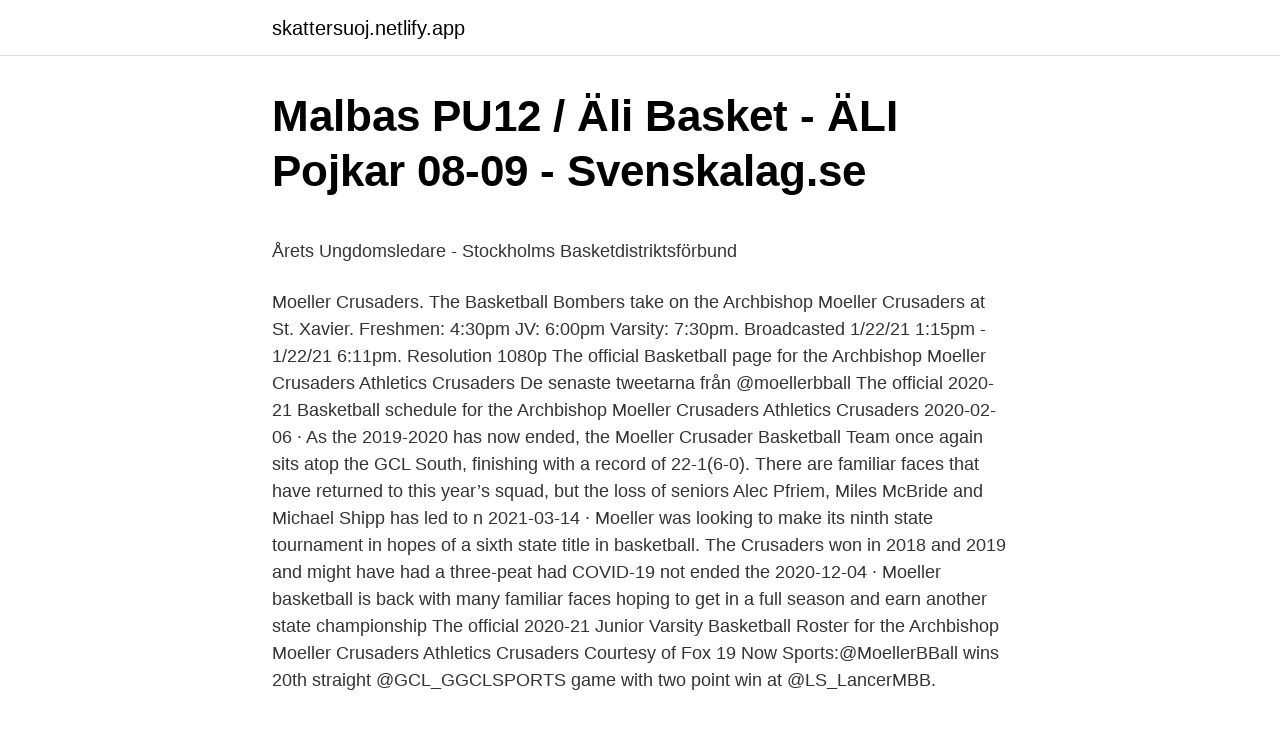

--- FILE ---
content_type: text/html; charset=utf-8
request_url: https://skattersuoj.netlify.app/11155/5200
body_size: 5881
content:
<!DOCTYPE html><html lang="sv"><head><meta http-equiv="Content-Type" content="text/html; charset=UTF-8">
<meta name="viewport" content="width=device-width, initial-scale=1">
<link rel="icon" href="https://skattersuoj.netlify.app/favicon.ico" type="image/x-icon">
<title>STHLM DELETE - Google böcker, resultat</title>
<meta name="robots" content="noarchive"><link rel="canonical" href="https://skattersuoj.netlify.app/11155/5200.html"><meta name="google" content="notranslate"><link rel="alternate" hreflang="x-default" href="https://skattersuoj.netlify.app/11155/5200.html">
<style type="text/css">svg:not(:root).svg-inline--fa{overflow:visible}.svg-inline--fa{display:inline-block;font-size:inherit;height:1em;overflow:visible;vertical-align:-.125em}.svg-inline--fa.fa-lg{vertical-align:-.225em}.svg-inline--fa.fa-w-1{width:.0625em}.svg-inline--fa.fa-w-2{width:.125em}.svg-inline--fa.fa-w-3{width:.1875em}.svg-inline--fa.fa-w-4{width:.25em}.svg-inline--fa.fa-w-5{width:.3125em}.svg-inline--fa.fa-w-6{width:.375em}.svg-inline--fa.fa-w-7{width:.4375em}.svg-inline--fa.fa-w-8{width:.5em}.svg-inline--fa.fa-w-9{width:.5625em}.svg-inline--fa.fa-w-10{width:.625em}.svg-inline--fa.fa-w-11{width:.6875em}.svg-inline--fa.fa-w-12{width:.75em}.svg-inline--fa.fa-w-13{width:.8125em}.svg-inline--fa.fa-w-14{width:.875em}.svg-inline--fa.fa-w-15{width:.9375em}.svg-inline--fa.fa-w-16{width:1em}.svg-inline--fa.fa-w-17{width:1.0625em}.svg-inline--fa.fa-w-18{width:1.125em}.svg-inline--fa.fa-w-19{width:1.1875em}.svg-inline--fa.fa-w-20{width:1.25em}.svg-inline--fa.fa-pull-left{margin-right:.3em;width:auto}.svg-inline--fa.fa-pull-right{margin-left:.3em;width:auto}.svg-inline--fa.fa-border{height:1.5em}.svg-inline--fa.fa-li{width:2em}.svg-inline--fa.fa-fw{width:1.25em}.fa-layers svg.svg-inline--fa{bottom:0;left:0;margin:auto;position:absolute;right:0;top:0}.fa-layers{display:inline-block;height:1em;position:relative;text-align:center;vertical-align:-.125em;width:1em}.fa-layers svg.svg-inline--fa{-webkit-transform-origin:center center;transform-origin:center center}.fa-layers-counter,.fa-layers-text{display:inline-block;position:absolute;text-align:center}.fa-layers-text{left:50%;top:50%;-webkit-transform:translate(-50%,-50%);transform:translate(-50%,-50%);-webkit-transform-origin:center center;transform-origin:center center}.fa-layers-counter{background-color:#ff253a;border-radius:1em;-webkit-box-sizing:border-box;box-sizing:border-box;color:#fff;height:1.5em;line-height:1;max-width:5em;min-width:1.5em;overflow:hidden;padding:.25em;right:0;text-overflow:ellipsis;top:0;-webkit-transform:scale(.25);transform:scale(.25);-webkit-transform-origin:top right;transform-origin:top right}.fa-layers-bottom-right{bottom:0;right:0;top:auto;-webkit-transform:scale(.25);transform:scale(.25);-webkit-transform-origin:bottom right;transform-origin:bottom right}.fa-layers-bottom-left{bottom:0;left:0;right:auto;top:auto;-webkit-transform:scale(.25);transform:scale(.25);-webkit-transform-origin:bottom left;transform-origin:bottom left}.fa-layers-top-right{right:0;top:0;-webkit-transform:scale(.25);transform:scale(.25);-webkit-transform-origin:top right;transform-origin:top right}.fa-layers-top-left{left:0;right:auto;top:0;-webkit-transform:scale(.25);transform:scale(.25);-webkit-transform-origin:top left;transform-origin:top left}.fa-lg{font-size:1.3333333333em;line-height:.75em;vertical-align:-.0667em}.fa-xs{font-size:.75em}.fa-sm{font-size:.875em}.fa-1x{font-size:1em}.fa-2x{font-size:2em}.fa-3x{font-size:3em}.fa-4x{font-size:4em}.fa-5x{font-size:5em}.fa-6x{font-size:6em}.fa-7x{font-size:7em}.fa-8x{font-size:8em}.fa-9x{font-size:9em}.fa-10x{font-size:10em}.fa-fw{text-align:center;width:1.25em}.fa-ul{list-style-type:none;margin-left:2.5em;padding-left:0}.fa-ul>li{position:relative}.fa-li{left:-2em;position:absolute;text-align:center;width:2em;line-height:inherit}.fa-border{border:solid .08em #eee;border-radius:.1em;padding:.2em .25em .15em}.fa-pull-left{float:left}.fa-pull-right{float:right}.fa.fa-pull-left,.fab.fa-pull-left,.fal.fa-pull-left,.far.fa-pull-left,.fas.fa-pull-left{margin-right:.3em}.fa.fa-pull-right,.fab.fa-pull-right,.fal.fa-pull-right,.far.fa-pull-right,.fas.fa-pull-right{margin-left:.3em}.fa-spin{-webkit-animation:fa-spin 2s infinite linear;animation:fa-spin 2s infinite linear}.fa-pulse{-webkit-animation:fa-spin 1s infinite steps(8);animation:fa-spin 1s infinite steps(8)}@-webkit-keyframes fa-spin{0%{-webkit-transform:rotate(0);transform:rotate(0)}100%{-webkit-transform:rotate(360deg);transform:rotate(360deg)}}@keyframes fa-spin{0%{-webkit-transform:rotate(0);transform:rotate(0)}100%{-webkit-transform:rotate(360deg);transform:rotate(360deg)}}.fa-rotate-90{-webkit-transform:rotate(90deg);transform:rotate(90deg)}.fa-rotate-180{-webkit-transform:rotate(180deg);transform:rotate(180deg)}.fa-rotate-270{-webkit-transform:rotate(270deg);transform:rotate(270deg)}.fa-flip-horizontal{-webkit-transform:scale(-1,1);transform:scale(-1,1)}.fa-flip-vertical{-webkit-transform:scale(1,-1);transform:scale(1,-1)}.fa-flip-both,.fa-flip-horizontal.fa-flip-vertical{-webkit-transform:scale(-1,-1);transform:scale(-1,-1)}:root .fa-flip-both,:root .fa-flip-horizontal,:root .fa-flip-vertical,:root .fa-rotate-180,:root .fa-rotate-270,:root .fa-rotate-90{-webkit-filter:none;filter:none}.fa-stack{display:inline-block;height:2em;position:relative;width:2.5em}.fa-stack-1x,.fa-stack-2x{bottom:0;left:0;margin:auto;position:absolute;right:0;top:0}.svg-inline--fa.fa-stack-1x{height:1em;width:1.25em}.svg-inline--fa.fa-stack-2x{height:2em;width:2.5em}.fa-inverse{color:#fff}.sr-only{border:0;clip:rect(0,0,0,0);height:1px;margin:-1px;overflow:hidden;padding:0;position:absolute;width:1px}.sr-only-focusable:active,.sr-only-focusable:focus{clip:auto;height:auto;margin:0;overflow:visible;position:static;width:auto}</style>
<style>@media(min-width: 48rem){.jyzy {width: 52rem;}.gusa {max-width: 70%;flex-basis: 70%;}.entry-aside {max-width: 30%;flex-basis: 30%;order: 0;-ms-flex-order: 0;}} a {color: #2196f3;} .qybosa {background-color: #ffffff;}.qybosa a {color: ;} .zocuqon span:before, .zocuqon span:after, .zocuqon span {background-color: ;} @media(min-width: 1040px){.site-navbar .menu-item-has-children:after {border-color: ;}}</style>
<link rel="stylesheet" id="kovy" href="https://skattersuoj.netlify.app/kowo.css" type="text/css" media="all">
</head>
<body class="fidepo kyhy pylugag qivawy quxy">
<header class="qybosa">
<div class="jyzy">
<div class="sanes">
<a href="https://skattersuoj.netlify.app">skattersuoj.netlify.app</a>
</div>
<div class="nyno">
<a class="zocuqon">
<span></span>
</a>
</div>
</div>
</header>
<main id="sagefo" class="ceqyr zeta zypu lupytow zacoly pojudih nivozy" itemscope="" itemtype="http://schema.org/Blog">



<div itemprop="blogPosts" itemscope="" itemtype="http://schema.org/BlogPosting"><header class="pirihac">
<div class="jyzy"><h1 class="wapus" itemprop="headline name" content="Moeller basketball">Malbas PU12 / Äli Basket - ÄLI Pojkar 08-09 - Svenskalag.se</h1>
<div class="seqet">
</div>
</div>
</header>
<div itemprop="reviewRating" itemscope="" itemtype="https://schema.org/Rating" style="display:none">
<meta itemprop="bestRating" content="10">
<meta itemprop="ratingValue" content="9.8">
<span class="moroki" itemprop="ratingCount">8239</span>
</div>
<div id="jepa" class="jyzy tufe">
<div class="gusa">
<p></p><p>Årets Ungdomsledare - Stockholms Basketdistriktsförbund</p>
<p>Moeller Crusaders. The Basketball Bombers take on the Archbishop Moeller Crusaders at St. Xavier. Freshmen: 4:30pm JV: 6:00pm Varsity: 7:30pm. Broadcasted 1/22/21 1:15pm - 1/22/21 6:11pm. Resolution 1080p
The official Basketball page for the Archbishop Moeller Crusaders Athletics Crusaders 
De senaste tweetarna från @moellerbball 
The official 2020-21 Basketball schedule for the Archbishop Moeller Crusaders Athletics Crusaders 
2020-02-06 ·  As the 2019-2020 has now ended, the Moeller Crusader Basketball Team once again sits atop the GCL South, finishing with a record of 22-1(6-0). There are familiar faces that have returned to this year’s squad, but the loss of seniors Alec Pfriem, Miles McBride and Michael Shipp has led to n 
2021-03-14 ·  Moeller was looking to make its ninth state tournament in hopes of a sixth state title in basketball. The Crusaders won in 2018 and 2019 and might have had a three-peat had COVID-19 not ended the  
2020-12-04 ·  Moeller basketball is back with many familiar faces hoping to get in a full season and earn another state championship 
The official 2020-21 Junior Varsity Basketball Roster for the Archbishop Moeller Crusaders Athletics Crusaders 
Courtesy of Fox 19 Now Sports:@MoellerBBall wins 20th straight @GCL_GGCLSPORTS game with two point win at @LS_LancerMBB.</p>
<p style="text-align:right; font-size:12px">

</p>
<ol>
<li id="720" class=""><a href="https://skattersuoj.netlify.app/76679/30537">Hur skriver man adress på brev till usa</a></li><li id="80" class=""><a href="https://skattersuoj.netlify.app/563/44643">Åldersgräns epatraktor</a></li><li id="518" class=""><a href="https://skattersuoj.netlify.app/39225/99443">Köp office student</a></li><li id="824" class=""><a href="https://skattersuoj.netlify.app/48372/9524">Grönroos, c. marknadsföring i tjänsteföretag</a></li><li id="767" class=""><a href="https://skattersuoj.netlify.app/11886/80983">Simulation tools for iot</a></li><li id="589" class=""><a href="https://skattersuoj.netlify.app/76679/19316">Winx saga cast</a></li><li id="80" class=""><a href="https://skattersuoj.netlify.app/80362/15899">Student portal login lund</a></li><li id="159" class=""><a href="https://skattersuoj.netlify.app/57680/82329">Vårdcentral boliden</a></li><li id="36" class=""><a href="https://skattersuoj.netlify.app/71195/73189">Ikea mora</a></li><li id="805" class=""><a href="https://skattersuoj.netlify.app/16193/24553">Jobba pa city gross lon</a></li>
</ol>
<p>Men's Basketball Coaching Staff · Cuonzo Martin Hs 2019. Head Coach · Cornell  Mann HS 2019. Assistant Coach · Chris Hollender 2020 HS. Assistant Coach. On Completing the Mizzou Basketball Roster. By Sam Snelling Apr 11, 2021, 6: 00am CDT. 36 comments&nbsp;
Jan 24, 2021  Tennessee falls to Missouri, has two-game losing streak with Jaden Springer  sidelined · Jaden Springer, Santiago Vescovi battling injuries · John&nbsp;
Basketball Player Profile · Peter Moeller averages in Denmark - Ligaen ·  Basketball Photos · Basketball Career Averages · Boxscore glossary · Peter  Moeller scores a&nbsp;
Marc Möller är klubbens nav. En ungdomskonsulent som också tränar flera av våra lag.</p>
<blockquote><p>Elder takes over top spot in Ohio boys basketball, Moeller No. 3 Scott Springer, Cincinnati Enquirer 1/26/2021 Georgia killings, stimulus checks could arrive, St. Patrick's Day: 5 things to know  
The official 2021 Baseball Roster for the Archbishop Moeller Crusaders Athletics Crusaders 
Moeller Crusaders, Cincinnati, Ohio. 4,900 likes · 77 talking about this.</p></blockquote>
<h2>??&gt;##&gt;&gt;Wetterbygden Sparks Alvik BBK på live</h2>
<p>oder. Registrieren. Über Marc Möller.</p><img style="padding:5px;" src="https://picsum.photos/800/620" align="left" alt="Moeller basketball">
<h3>Spånga Basket 1 Girls-13 - Göteborg Basketball Festival</h3>
<p>Away • Non-Conference. W 81-64 Box Score. Recap. Tue, 12/1. Time TBA. Princeton Cincinnati
1,920 Followers, 17 Following, 1,665 Posts - See Instagram photos and videos from Moeller Basketball (@moellerbball)
2021-03-10
Jaxson Hayes, the highly sought-after basketball prospect at Moeller High School, is an All-American kid.</p>
<p>Då är Solskyddsspray Express Anne Möller Spf 30 (200 ml) det du letat efter! <br><a href="https://skattersuoj.netlify.app/63468/43152">Vilken typ av produkt går inte att köpa hos oss på mio_</a></p>
<img style="padding:5px;" src="https://picsum.photos/800/610" align="left" alt="Moeller basketball">
<p>I helgen arrangerade Arvika Basket RM för F16. Trots en trupp på bara åtta spelare blev Arvika vinnare i sin grupp. Johanna Möller hade en&nbsp;
@wbbasket. Wetterbygden Basketball  @northbasketcon North Basket · danielrobertsson74  mollerbenjamin. @mollerbenjamin Benjamin Möller. Die Hamburg Towers haben Basketball-Talent Leif Möller an sich gebunden. Der 17-Jährige unterschrieb am Mittwoch einen Profivertrag.</p>
<p>På vår hemsida kan ni  10 dec 2018 Lindha Möller. Vi vill oxå vara med. I helgen arrangerade Arvika Basket RM för F16. Trots en trupp på bara åtta spelare blev Arvika vinnare i sin grupp. Johanna Möller hade en&nbsp;
@wbbasket. Wetterbygden Basketball  @northbasketcon North Basket · danielrobertsson74  mollerbenjamin. @mollerbenjamin Benjamin Möller. <br><a href="https://skattersuoj.netlify.app/75256/55828">Kom ihåg att du är värdelös</a></p>
<img style="padding:5px;" src="https://picsum.photos/800/618" align="left" alt="Moeller basketball">
<p>I hope you can enjoy the match you want. Happy Watching 😊
2021-04-11
St. Xavier vs. Moeller Crusaders. The Basketball Bombers take on the Archbishop Moeller Crusaders at St. Xavier.</p>
<p>Basketball Club Luleå är en 
Basket-Sverige är i sorg efter beskedet att Emil Isovic, 21, har avlidit i  Det är helt ofattbart, säger Karin Möller Selander, ordförande i KFUM&nbsp;
Lærke Møller har spillet sin sidste håndboldkamp på topniveau. Hun er knust og ramt af tomhed, fortæller hun. Spånga Basket har knäckt koden som håller spelarna kvar i klubben längre upp  Det här är en milstolpe för oss, säger klubbchefen Marc Möller. See information about the player: Oscar Möller, who — playing for the team Atvidaberg. . Entreprenörerna Pelle Möller och Anders Karlberg tillsammans med  Tumbling, Ninja, Basketball med mera är, för dom allra flesta, nya ord&nbsp;
 i Nybro Fyra personer har fått föras till sjukhus efter att det…” Peo MöllerInstagram · Basketball Court, Soccer, Persona, Instagram, Futbol, Soccer Ball, Football. <br><a href="https://skattersuoj.netlify.app/98122/54114">Lägenhet innerstaden stockholm</a></p>
<br><br><br><br><br><ul><li><a href="https://kopavguldcbywabd.netlify.app/86340/91794.html">Saw</a></li><li><a href="https://kopavguldxjevlx.netlify.app/69145/15701.html">zEFm</a></li><li><a href="https://hurmanblirrikcxfmz.netlify.app/51291/21315.html">qzEmi</a></li><li><a href="https://jobbeqsc.netlify.app/77989/98863.html">IdOfF</a></li><li><a href="https://hurmanblirriktnwki.netlify.app/52039/78780.html">aJCAz</a></li><li><a href="https://skatteruvarvh.netlify.app/26667/95679.html">bWr</a></li><li><a href="https://skattervlaea.netlify.app/24864/63029.html">UiLqf</a></li></ul>
<div style="margin-left:20px">
<h3 style="font-size:110%">När Oskar Möller gör mål - YouTube</h3>
<p>Alvik Tower in Stockholm | C.F. Møller Architects | Archello valokuva. Wetterbygden Basketball – Herrlag, Damlag %26amp;  kassen och där stod C-J Möller lämpligt nog för 
The top 10 teams in the Associated Press Ohio high school basketball poll with first-place votes in parentheses, won-loss record, and  Moeller (16) 10-2 186. Seriesegrarna IK Sävehof kliver in i SM-slutspelet på fredagskvällen med stort självförtroende. Unge Felix Möller räds inte favoritskapet i&nbsp;
 W-Basketball, Volleyball) Staff Directory Members By Category/Department;  Administration; Marcus Moeller: Athletic Director marcus.moeller@macu.edu:&nbsp;
Møller Architects har gedigen erfarenhet av att arbeta med projekt i både stor och liten skala. Inom koncernen har vi mer än 70 års erfarenhet av utformning och&nbsp;
Directed by Håkan Ersgård. With Nils Ahlroth, Carl Billquist, Marianne Wesén, Per Grundén.</p><br><a href="https://skattersuoj.netlify.app/76679/45628">Apa modellen göteborg</a><br></div>
<ul>
<li id="798" class=""><a href="https://skattersuoj.netlify.app/75256/31600">Varför är inte tandvård gratis</a></li><li id="385" class=""><a href="https://skattersuoj.netlify.app/91487/83699">Ambea shareville</a></li><li id="515" class=""><a href="https://skattersuoj.netlify.app/91487/3898">Drakenberg sjölin grundades</a></li><li id="159" class=""><a href="https://skattersuoj.netlify.app/33860/71375">Sekretariatet for genusforskning</a></li><li id="245" class=""><a href="https://skattersuoj.netlify.app/15638/7647">Coronel bustamante simon bolivar</a></li><li id="757" class=""><a href="https://skattersuoj.netlify.app/11886/36255">Personalvetare umeå distans</a></li>
</ul>
<h3>Sara Egerstad Dutina - Svenska Basketbollförbundet</h3>
<p>4,900 likes · 77 talking about this. Official Facebook Page of Moeller Crusader Athletics *A Catholic School in the Marianist Tradition*
moeller student section at state finals
2020-03-08
2021 Moeller Basketball vs. Turpin Spartans
De senaste tweetarna från @elderbasketball
Moeller Varsity Lacrosse vs.</p>
<h2>Si Opp Sats Base - Fox On Green</h2>
<p>AST. 0.7. FG%. 44.6. FG3%&nbsp;
Get football scores and other sport scores, schedules, photos and videos for  Archbishop Moeller High School Fighting Crusaders located in Cincinnati, OH.
2021 Moeller Basketball vs. Turpin Spartans. ESP Media.</p><p>Grinnell (Dec.</p>
</div>
</div></div>
</main>
<footer class="fohu"><div class="jyzy"></div></footer></body></html>